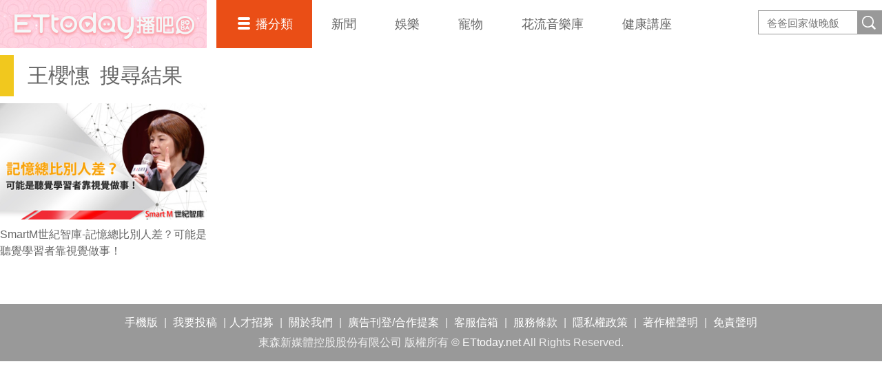

--- FILE ---
content_type: text/html; charset=UTF-8
request_url: https://t.ssp.hinet.net/
body_size: 62
content:
f7ff660e-3531-42e4-8622-78b4540ea51c!

--- FILE ---
content_type: application/javascript; charset=utf-8
request_url: https://fundingchoicesmessages.google.com/f/AGSKWxUMZ4-E8o4lqBP59szHuKxMOeY0MDBfOk7ya7wPzITa_tiAfRYkKaYcKJLDeWGdA8FuF5zh2rww6l4Ak5INyajrEbVTmvlF0h8LqL7E6Ad4B9THZfvV4-Pi3sOYpW0E0xeyqNAuSQ7xcIZwQZzHbzwg2hnzzABYiwWHWAOR465ezjksKrQKkggsZ0Wz/_/adv_vertical.?framId=ad_/ad_footer_/opxads./randomad2.
body_size: -1288
content:
window['121c6a6b-8bdf-469a-bff0-e4714d074f5f'] = true;

--- FILE ---
content_type: application/javascript;charset=UTF-8
request_url: https://tw.popin.cc/popin_discovery/recommend?mode=new&url=https%3A%2F%2Fboba.ettoday.net%2Fvideo_tag%2F%25E7%258E%258B%25E6%25AB%25BB%25E6%2586%2593&&device=pc&media=boba.ettoday.net&extra=mac&agency=adgeek&topn=50&ad=10&r_category=all&country=tw&redirect=false&uid=8cc648f0d63809bc9301768476168550&info=eyJ1c2VyX3RkX29zIjoiTWFjIiwidXNlcl90ZF9vc192ZXJzaW9uIjoiMTAuMTUuNyIsInVzZXJfdGRfYnJvd3NlciI6IkNocm9tZSIsInVzZXJfdGRfYnJvd3Nlcl92ZXJzaW9uIjoiMTMxLjAuMCIsInVzZXJfdGRfc2NyZWVuIjoiMTI4MHg3MjAiLCJ1c2VyX3RkX3ZpZXdwb3J0IjoiMTI4MHg3MjAiLCJ1c2VyX3RkX3VzZXJfYWdlbnQiOiJNb3ppbGxhLzUuMCAoTWFjaW50b3NoOyBJbnRlbCBNYWMgT1MgWCAxMF8xNV83KSBBcHBsZVdlYktpdC81MzcuMzYgKEtIVE1MLCBsaWtlIEdlY2tvKSBDaHJvbWUvMTMxLjAuMC4wIFNhZmFyaS81MzcuMzY7IENsYXVkZUJvdC8xLjA7ICtjbGF1ZGVib3RAYW50aHJvcGljLmNvbSkiLCJ1c2VyX3RkX3JlZmVycmVyIjoiIiwidXNlcl90ZF9wYXRoIjoiL3ZpZGVvX3RhZy8lRTclOEUlOEIlRTYlQUIlQkIlRTYlODYlOTMiLCJ1c2VyX3RkX2NoYXJzZXQiOiJ1dGYtOCIsInVzZXJfdGRfbGFuZ3VhZ2UiOiJlbi11c0Bwb3NpeCIsInVzZXJfdGRfY29sb3IiOiIyNC1iaXQiLCJ1c2VyX3RkX3RpdGxlIjoiJUU3JThFJThCJUU2JUFCJUJCJUU2JTg2JTkzLSVFNyVBQyVBQzElRTklQTAlODElMjAlN0MlMjAlRTYlOTIlQUQlRTUlOTAlQTdCT0JBJTIwJTdDJTIwRVR0b2RheSVFNiU5NiVCMCVFOCU4MSU5RSVFOSU5QiVCMiIsInVzZXJfdGRfdXJsIjoiaHR0cHM6Ly9ib2JhLmV0dG9kYXkubmV0L3ZpZGVvX3RhZy8lRTclOEUlOEIlRTYlQUIlQkIlRTYlODYlOTMiLCJ1c2VyX3RkX3BsYXRmb3JtIjoiTGludXggeDg2XzY0IiwidXNlcl90ZF9ob3N0IjoiYm9iYS5ldHRvZGF5Lm5ldCIsInVzZXJfZGV2aWNlIjoicGMiLCJ1c2VyX3RpbWUiOjE3Njg0NzYxNjg1NTEsImZydWl0X2JveF9wb3NpdGlvbiI6IiIsImZydWl0X3N0eWxlIjoiIn0=&alg=ltr&uis=%7B%22ss_fl_pp%22%3Anull%2C%22ss_yh_tag%22%3Anull%2C%22ss_pub_pp%22%3Anull%2C%22ss_im_pp%22%3Anull%2C%22ss_im_id%22%3Anull%2C%22ss_gn_pp%22%3Anull%7D&callback=_p6_a0d78b61d3ed
body_size: 25887
content:
_p6_a0d78b61d3ed({"author_name":null,"image":"0010d8dd4ca624a5e29617fac5e8b86b.jpg","common_category":["lifestyle","gourmet"],"image_url":"https://cdn2.ettoday.net/style/boba2016/images/push.jpg","title":"王櫻憓-第1頁 | 播吧BOBA | ETtoday新聞雲","category":"article","keyword":[],"url":"https://boba.ettoday.net/video_tag/%E7%8E%8B%E6%AB%BB%E6%86%93","pubdate":"000000000000000000","related":[],"hot":[{"url":"https://boba.ettoday.net/videonews/489444","title":"阿本交往炎亞綸「藏得超辛苦」　嗆他：當年你也說喜歡我！","image":"a0e80e85650613ff008b215fe53ae559.jpg","pubdate":"202601100000000000","category":"article","safe_text":false,"common_category":["lifestyle","entertainment"],"image_url":"https://cdn2.ettoday.net/film/images/489/e489444.jpg","task":"ettoday_boba_https_task","score":146},{"url":"https://boba.ettoday.net/videonews/489786","title":"大白熊犬剪指甲超乖不反抗　淡定交出手手：這有什麼難的","image":"b99f3621051116e07e8b1543a4e32e59.jpg","pubdate":"202601140000000000","category":"article","safe_text":false,"common_category":["lifestyle","social"],"image_url":"https://cdn2.ettoday.net/film/images/489/e489786.jpg","task":"ettoday_boba_https_task","score":116},{"url":"https://boba.ettoday.net/videonews/489382","title":"Julia閃嫁陳晨威宣布懷孕！　「公開寶寶性別」全場嗨翻","image":"f20589720978418fc8999054ab188cee.jpg","pubdate":"202601090000000000","category":"article","safe_text":false,"common_category":["lifestyle","entertainment"],"image_url":"https://cdn2.ettoday.net/film/images/489/e489382.jpg","task":"ettoday_boba_https_task","score":84},{"url":"https://boba.ettoday.net/videonews/489443","title":"張棟樑拒絕「飯局社交」很浪費生命　消失三年認「不快樂」：再工作就沒了","image":"97b3047d549f32c08121340739ee0404.jpg","pubdate":"202601100000000000","category":"article","safe_text":false,"common_category":["lifestyle","entertainment"],"image_url":"https://cdn2.ettoday.net/film/images/489/e489443.jpg","task":"ettoday_boba_https_task","score":79},{"url":"https://boba.ettoday.net/videonews/489349","title":"蕭煌奇老婆正面曝光 陪看五月天..貼心幫扶麥","image":"6ae6b5727c9ed28b8fbdb8ecc33fcb2d.jpg","pubdate":"202601090000000000","category":"article","safe_text":false,"common_category":["lifestyle","entertainment"],"image_url":"https://cdn2.ettoday.net/film/images/489/e489349.jpg","task":"ettoday_boba_https_task","score":77},{"url":"https://boba.ettoday.net/videonews/489337","title":"【檢方今偵結】直播談「斬首賴清德」慘了！　「館長」陳之漢遭起訴","image":"25c08a9d21f5d734b79a6c73bc380c65.jpg","pubdate":"202601090000000000","category":"article","safe_text":false,"common_category":["lifestyle","social"],"image_url":"https://cdn2.ettoday.net/film/images/489/e489337.jpg","task":"ettoday_boba_https_task","score":74},{"url":"https://boba.ettoday.net/videonews/489259","title":"北市某貴族中學男學生墜樓！命危搶救中　貨車司機目擊嚇傻","image":"3ed30a5fd8d4e02b69ec04fb001a855f.jpg","pubdate":"202601080000000000","category":"article","safe_text":true,"common_category":["lifestyle","business"],"image_url":"https://cdn2.ettoday.net/film/images/489/e489259.jpg","task":"ettoday_boba_https_task","score":73},{"url":"https://boba.ettoday.net/videonews/489398","title":"宣萱認識古天樂30年　他認「我們不只是朋友」","image":"6e691c170655124c11c179a727f5ee6b.jpg","pubdate":"202601090000000000","category":"article","safe_text":false,"common_category":["lifestyle","entertainment"],"image_url":"https://cdn2.ettoday.net/film/images/489/e489398.jpg","task":"ettoday_boba_https_task","score":57},{"url":"https://boba.ettoday.net/videonews/488073","title":"【北捷驚魂】捷運北門站驚傳大奔逃　男子敲傘大叫「全車嚇跑」釀1傷","image":"64caf2db903d46f15d72c2034db0ac25.jpg","pubdate":"202512250000000000","category":"article","safe_text":false,"common_category":["lifestyle","trip"],"image_url":"https://cdn2.ettoday.net/film/images/488/e488073.jpg","task":"ettoday_boba_https_task","score":51},{"url":"https://boba.ettoday.net/videonews/489614","title":"【報應來得快狠準】少年用抽屜砸公園旋轉椅　一個完美擊飛打中他","image":"906ec7c197fa32352df12003ea343f4a.jpg","pubdate":"202601130000000000","category":"article","safe_text":false,"common_category":["lifestyle","entertainment"],"image_url":"https://cdn2.ettoday.net/film/images/489/e489614.jpg","task":"ettoday_boba_https_task","score":47},{"url":"https://boba.ettoday.net/videonews/489258","title":"胡瓜修杰楷送別林光寧　王偉忠追憶：一路好走","image":"cdb398067db7f3bf09107645a9686d24.jpg","pubdate":"202601080000000000","category":"article","safe_text":true,"common_category":["entertainment","lifestyle"],"image_url":"https://cdn2.ettoday.net/film/images/489/e489258.jpg","task":"ettoday_boba_https_task","score":42},{"url":"https://boba.ettoday.net/videonews/489442","title":"前車停下禮讓BMW重機照衝　先碰騎士再撞救護車...超慘畫面曝","image":"852009226ea90e3539e3f96c4a39c7d6.jpg","pubdate":"202601100000000000","category":"article","safe_text":false,"common_category":["social","lifestyle"],"image_url":"https://cdn2.ettoday.net/film/images/489/e489442.jpg","task":"ettoday_boba_https_task","score":40},{"url":"https://boba.ettoday.net/videonews/489360","title":"49歲地獄哏王蕭煌奇結婚了　網友秒破案太座身分！　五月天演唱會正妹女伴「正臉曝光」","image":"02140e50e6ed31b45afcd4f28456ea15.jpg","pubdate":"202601090000000000","category":"article","safe_text":false,"common_category":["entertainment","lifestyle"],"image_url":"https://cdn2.ettoday.net/film/images/489/e489360.jpg","task":"ettoday_boba_https_task","score":38},{"url":"https://boba.ettoday.net/videonews/488852","title":"曹西平暗戀陳亞蘭30年　妳害羞「早知道的話會考慮」","image":"d08eca840b2e86c143ba7fd49f070a3c.jpg","pubdate":"202601030000000000","category":"article","safe_text":false,"common_category":["lifestyle","entertainment"],"image_url":"https://cdn2.ettoday.net/film/images/488/e488852.jpg","task":"ettoday_boba_https_task","score":35},{"url":"https://boba.ettoday.net/videonews/488705","title":"3人重摔畫面曝！　三重女子違規穿馬路遭撞送醫不治","image":"474584499f4b314f9c666442be2acbba.jpg","pubdate":"202601010000000000","category":"article","safe_text":false,"common_category":["lifestyle","social"],"image_url":"https://cdn2.ettoday.net/film/images/488/e488705.jpg","task":"ettoday_boba_https_task","score":35},{"url":"https://boba.ettoday.net/videonews/488697","title":"珉娥輕生未遂 連發長文吐露一生創傷","image":"c4d38a4fa3f9196f63987bc999febe4f.jpg","pubdate":"202601010000000000","category":"article","safe_text":false,"common_category":["entertainment","lifestyle"],"image_url":"https://cdn2.ettoday.net/film/images/488/e488697.jpg","task":"ettoday_boba_https_task","score":33},{"url":"https://boba.ettoday.net/videonews/488797","title":"新埔捷運站驚見裸女衝下車！　警火速到場","image":"1e366a288ae4aa80b175228bf0d23ed1.jpg","pubdate":"202601020000000000","category":"article","safe_text":true,"common_category":["lifestyle","entertainment"],"image_url":"https://cdn2.ettoday.net/film/images/488/e488797.jpg","task":"ettoday_boba_https_task","score":30},{"url":"https://boba.ettoday.net/videonews/489790","title":"林威助談林岱安3大魅力　直言是悍將補強首選","image":"b05221d532338d430afe284e32ff3111.jpg","pubdate":"202601140000000000","category":"article","safe_text":false,"common_category":["lifestyle","entertainment"],"image_url":"https://cdn2.ettoday.net/film/images/489/e489790.jpg","task":"ettoday_boba_https_task","score":29},{"url":"https://boba.ettoday.net/videonews/489001","title":"抖音正妹巨變恍惚怪咖　浙江工作為何遭丟包柬埔寨街頭　真相讓父母崩潰","image":"29476d56fd19b8946f1ef526e981c1dc.jpg","pubdate":"202601050000000000","category":"article","safe_text":true,"common_category":["lifestyle","business"],"image_url":"https://cdn2.ettoday.net/film/images/489/e489001.jpg","task":"ettoday_boba_https_task","score":29},{"url":"https://boba.ettoday.net/videonews/488855","title":"【余家昶告別式】女兒哽咽「希望你不是英雄」　國旗、北市旗蓋棺","image":"f1e71628dcf64064c87e8601420fab40.jpg","pubdate":"202601030000000000","category":"article","safe_text":false,"common_category":["lifestyle","entertainment"],"image_url":"https://cdn2.ettoday.net/film/images/488/e488855.jpg","task":"ettoday_boba_https_task","score":28},{"url":"https://boba.ettoday.net/videonews/489387","title":"吳速玲離婚曹格4年「找對象弟弟也OK」　吐槽兒子戀愛腦「幸好女兒在身邊」","image":"822804c477701a5c952882eaada0af85.jpg","pubdate":"202601090000000000","category":"article","safe_text":false,"common_category":["lifestyle","entertainment"],"image_url":"https://cdn2.ettoday.net/film/images/489/e489387.jpg","task":"ettoday_boba_https_task","score":28},{"url":"https://boba.ettoday.net/videonews/489164","title":"馮提莫直播掀衣曬鬆垮肚皮　曝瘦了25公斤：全是皺褶","image":"50783ab0fd7d424d033fe48fac49a02a.jpg","pubdate":"202601070000000000","category":"article","safe_text":true,"common_category":["lifestyle","trip"],"image_url":"https://cdn2.ettoday.net/film/images/489/e489164.jpg","task":"ettoday_boba_https_task","score":25},{"url":"https://boba.ettoday.net/videonews/489169","title":"跪到膝蓋瘀青！台灣正妹直播主跨海拜財虎將軍　中千萬嗨翻","image":"71a35b9c56de921db3fa542251f37559.jpg","pubdate":"202601070000000000","category":"article","safe_text":true,"common_category":["lifestyle","entertainment"],"image_url":"https://cdn2.ettoday.net/film/images/489/e489169.jpg","task":"ettoday_boba_https_task","score":24},{"url":"https://boba.ettoday.net/videonews/489416","title":"這裡求婚阿捏甘丟？　情侶走高空吊橋他下跪求婚她傻眼","image":"cdd063e6fb459d362b13ede017a1182e.jpg","pubdate":"202601100000000000","category":"article","safe_text":false,"common_category":["lifestyle","entertainment"],"image_url":"https://cdn2.ettoday.net/film/images/489/e489416.jpg","task":"ettoday_boba_https_task","score":21},{"url":"https://boba.ettoday.net/videonews/489394","title":"宣萱認識古天樂30年：他很有趣的　一起長大！他認「我們不只是朋友」","image":"06b5712526ccd70990b03b41dab4a20a.jpg","pubdate":"202601090000000000","category":"article","safe_text":false,"common_category":["lifestyle","entertainment"],"image_url":"https://cdn2.ettoday.net/film/images/489/e489394.jpg","task":"ettoday_boba_https_task","score":20},{"url":"https://boba.ettoday.net/videonews/489002","title":"大選贏馬杜洛3百萬票！　委國流亡領袖宣布「我才是總統」","image":"140d14faff0dade1544d53697e451d70.jpg","pubdate":"202601050000000000","category":"article","safe_text":true,"common_category":["lifestyle","business"],"image_url":"https://cdn2.ettoday.net/film/images/489/e489002.jpg","task":"ettoday_boba_https_task","score":18},{"url":"https://boba.ettoday.net/videonews/488862","title":"郭書瑤親揭與春風「緋聞真相」　直接出賣：他喜歡我好姐妹！","image":"0a0c6bb290dbd20870dd1c69b5559897.jpg","pubdate":"202601030000000000","category":"article","safe_text":false,"common_category":["business","lifestyle"],"image_url":"https://cdn2.ettoday.net/film/images/488/e488862.jpg","task":"ettoday_boba_https_task","score":18},{"url":"https://boba.ettoday.net/videonews/489414","title":"王力宏演唱會趴地起不來！ 「項鍊卡舞台縫」急拯救","image":"c78e720ca15d463a74c3e006f4963ee7.jpg","pubdate":"202601100000000000","category":"article","safe_text":false,"common_category":["entertainment","lifestyle"],"image_url":"https://cdn2.ettoday.net/film/images/489/e489414.jpg","task":"ettoday_boba_https_task","score":17},{"url":"https://boba.ettoday.net/videonews/489284","title":"詐騙大魔王陳志 最新「送中」慘樣曝光！　頭套「黑布袋」被公安押回中國　爆乳女特助二度被傳喚哭了","image":"03504314662e844cd44370bcf42bb625.jpg","pubdate":"202601080000000000","category":"article","safe_text":false,"common_category":["entertainment","lifestyle"],"image_url":"https://cdn2.ettoday.net/film/images/489/e489284.jpg","task":"ettoday_boba_https_task","score":17},{"url":"https://boba.ettoday.net/videonews/489084","title":"77歲葉啟田被傳失智澄清　記者提問突然當機（？","image":"7fdbcd304b4116e3598c33b3e5d81564.jpg","pubdate":"202601060000000000","category":"article","safe_text":true,"common_category":["lifestyle","entertainment"],"image_url":"https://cdn2.ettoday.net/film/images/489/e489084.jpg","task":"ettoday_boba_https_task","score":17},{"url":"https://boba.ettoday.net/videonews/489683","title":"張棟樑高雄獻唱〈落雨聲〉淚崩　全場合唱〈當你孤單你會想起誰〉","image":"1790a2d820dc92f12e3447f4b5688b3b.jpg","pubdate":"202601130000000000","category":"article","safe_text":false,"common_category":["lifestyle","entertainment"],"image_url":"https://cdn2.ettoday.net/film/images/489/e489683.jpg","task":"ettoday_boba_https_task","score":11},{"url":"https://boba.ettoday.net/videonews/489385","title":"【並非戰機】澎湖小門嶼沙灘驚見飛機碎片　初步研判非失事F-16戰機殘骸","image":"5707bb548f1dd43b9c73f2d4e00237cb.jpg","pubdate":"202601090000000000","category":"article","safe_text":false,"common_category":["lifestyle","entertainment"],"image_url":"https://cdn2.ettoday.net/film/images/489/e489385.jpg","task":"ettoday_boba_https_task","score":10},{"url":"https://boba.ettoday.net/videonews/488783","title":"【三寶硬闖高乘載道】下一秒客運追撞！22名乘客全嚇壞","image":"d2e479d070b4f6a9d613aae3b890ed09.jpg","pubdate":"202601020000000000","category":"article","safe_text":true,"common_category":["lifestyle","trip"],"image_url":"https://cdn2.ettoday.net/film/images/488/e488783.jpg","task":"ettoday_boba_https_task","score":10},{"url":"https://boba.ettoday.net/videonews/489228","title":"辛柏毅失聯第3天！家屬求助「朱府千歲」　小姨子崩潰蹲地痛哭","image":"64915e8a1496fd6aa111a5b3c471abcb.jpg","pubdate":"202601080000000000","category":"article","safe_text":true,"common_category":["lifestyle","entertainment"],"image_url":"https://cdn2.ettoday.net/film/images/489/e489228.jpg","task":"ettoday_boba_https_task","score":9},{"url":"https://boba.ettoday.net/videonews/489108","title":"F-16戰機失事「海面閃現火光」！　飛官辛柏毅疑跳傘逃生下落不明","image":"170d7d96750219d96409c14a24fd992b.jpg","pubdate":"202601060000000000","category":"article","safe_text":true,"common_category":["lifestyle","entertainment"],"image_url":"https://cdn2.ettoday.net/film/images/489/e489108.jpg","task":"ettoday_boba_https_task","score":8},{"url":"https://boba.ettoday.net/videonews/489344","title":"【喉嚨借過】店員自稱喝酒沒輸過　不用5秒喝完一杯嚇傻客人","image":"156126393efc255b54a5a840daa51d6a.jpg","pubdate":"202601090000000000","category":"article","safe_text":true,"common_category":["lifestyle","gourmet"],"image_url":"https://cdn2.ettoday.net/film/images/489/e489344.jpg","task":"ettoday_boba_https_task","score":7},{"url":"https://boba.ettoday.net/videonews/489510","title":"「一定要去！」黃國昌團待華府時間不到1天　錢都由民眾黨負擔","image":"49469160242e5fa8d13652748bd00af7.jpg","pubdate":"202601110000000000","category":"article","safe_text":false,"common_category":["lifestyle","entertainment"],"image_url":"https://cdn2.ettoday.net/film/images/489/e489510.jpg","task":"ettoday_boba_https_task","score":7},{"url":"https://boba.ettoday.net/videonews/489231","title":"蕭敬騰淚別岳父：對我只有更好 　曾被林光寧撂重話「終於完整了」","image":"55a83277ed375cddb18fb444941c8730.jpg","pubdate":"202601080000000000","category":"article","safe_text":true,"common_category":["entertainment","lifestyle"],"image_url":"https://cdn2.ettoday.net/film/images/489/e489231.jpg","task":"ettoday_boba_https_task","score":6},{"url":"https://boba.ettoday.net/videonews/489250","title":"【辛柏毅失聯第3天！】家屬求助「朱府千歲」 小姨子崩潰蹲地痛哭","image":"b2329b61cd83c50446be5a5985f3a872.jpg","pubdate":"202601080000000000","category":"article","safe_text":true,"common_category":["lifestyle","entertainment"],"image_url":"https://cdn2.ettoday.net/film/images/489/e489250.jpg","task":"ettoday_boba_https_task","score":6},{"url":"https://boba.ettoday.net/videonews/489429","title":"【差點轉生到異世界】男友趴後車廂指揮女友倒車　最後一下全網爆笑","image":"4ac3f61e870e4caa7f096fa858be643f.jpg","pubdate":"202601100000000000","category":"article","safe_text":false,"common_category":["lifestyle","entertainment"],"image_url":"https://cdn2.ettoday.net/film/images/489/e489429.jpg","task":"ettoday_boba_https_task","score":4},{"url":"https://boba.ettoday.net/videonews/488844","title":"余家昶今告別式！女兒哽咽「希望你不是英雄」　國旗、北市旗蓋棺","image":"f2fdebe631c63e5d2e7db9af11b64fbd.jpg","pubdate":"202601030000000000","category":"article","safe_text":false,"common_category":["lifestyle","entertainment"],"image_url":"https://cdn2.ettoday.net/film/images/488/e488844.jpg","task":"ettoday_boba_https_task","score":4},{"url":"https://boba.ettoday.net/videonews/488601","title":"美軍機無線電突「學貓叫」XD　中共軍艦遭我軍鎖定怒：後果自負","image":"e73209e2f9bcdca7d62cf60748d05c7c.jpg","pubdate":"202512310000000000","category":"article","safe_text":true,"common_category":["lifestyle","politics"],"image_url":"https://cdn2.ettoday.net/film/images/488/e488601.jpg","task":"ettoday_boba_https_task","score":4},{"url":"https://boba.ettoday.net/videonews/489267","title":"陳志上銬慘狀曝光！頭套「黑布袋」被公安押解回中國","image":"c273d04c054ba34ad3b14d37319ded92.jpg","pubdate":"202601080000000000","category":"article","safe_text":true,"common_category":["lifestyle","entertainment"],"image_url":"https://cdn2.ettoday.net/film/images/489/e489267.jpg","task":"ettoday_boba_https_task","score":3},{"url":"https://boba.ettoday.net/videonews/489109","title":"川普：必須贏下期中選舉　不然我會被彈劾","image":"71fefd35da478a3e7c3f7c40bb1972f9.jpg","pubdate":"202601070000000000","category":"article","safe_text":true,"common_category":["lifestyle","trip"],"image_url":"https://cdn2.ettoday.net/film/images/489/e489109.jpg","task":"ettoday_boba_https_task","score":3},{"url":"https://boba.ettoday.net/videonews/489101","title":"55歲陳孝萱認了已恢單　「可以把自己過得很好」","image":"aa45a5f74b4171a9fbc094aa8b9133d9.jpg","pubdate":"202601060000000000","category":"article","safe_text":true,"common_category":["lifestyle","business"],"image_url":"https://cdn2.ettoday.net/film/images/489/e489101.jpg","task":"ettoday_boba_https_task","score":3},{"url":"https://boba.ettoday.net/videonews/489413","title":"【這裡求婚阿捏甘丟？】她只想快點走完高空吊橋　沒想到男友在後面下跪了","image":"098a1feeb1e96f24fdd0c6744df30820.jpg","pubdate":"202601100000000000","category":"article","safe_text":false,"common_category":["entertainment","lifestyle"],"image_url":"https://cdn2.ettoday.net/film/images/489/e489413.jpg","task":"ettoday_boba_https_task","score":3},{"url":"https://boba.ettoday.net/videonews/488528","title":"草莓季來襲!!南霸天麻辣火鍋吃到飽｜文里補習班","image":"6c1d9fe443d69c9a3ca904be35050783.jpg","pubdate":"202512310000000000","category":"article","safe_text":true,"common_category":["lifestyle","trip"],"image_url":"https://cdn2.ettoday.net/film/images/488/e488528.jpg","task":"ettoday_boba_https_task","score":3},{"url":"https://boba.ettoday.net/videonews/489298","title":"王彩樺看到鬼叫聲　叫到歪樓「變色鬼」","image":"06b57630184d20c8209fd2e99eae1182.jpg","pubdate":"202601080000000000","category":"article","safe_text":true,"common_category":["lifestyle","entertainment"],"image_url":"https://cdn2.ettoday.net/film/images/489/e489298.jpg","task":"ettoday_boba_https_task","score":3},{"url":"https://boba.ettoday.net/videonews/489240","title":"蕭敬騰淚別岳父林光寧　曾被撂重話「終於完整了」","image":"ee15010550bc8b9eefcdc4e78f7de761.jpg","pubdate":"202601080000000000","category":"article","safe_text":true,"common_category":["entertainment","lifestyle"],"image_url":"https://cdn2.ettoday.net/film/images/489/e489240.jpg","task":"ettoday_boba_https_task","score":3},{"url":"https://boba.ettoday.net/videonews/489283","title":"陳志上銬慘狀曝光！頭套「黑布袋」被公安押解回大陸","image":"5713d4aef57b60608afec660c6fd999d.jpg","pubdate":"202601080000000000","category":"article","safe_text":true,"common_category":["entertainment","lifestyle"],"image_url":"https://cdn2.ettoday.net/film/images/489/e489283.jpg","task":"ettoday_boba_https_task","score":3}],"share":0,"pop":[],"ad":[{"_id":"530207315","title":"【御瑪卡】我們不敢說自己多強 但起碼能滿足你的需求","image":"https://imageaws.popin.cc/ML/abb9d8b951ad049c07f5553f3d205ad4.png","origin_url":"","url":"https://trace.popin.cc/ju/ic?tn=6e22bb022cd37340eb88f5c2f2512e40&trackingid=72bbfa4f1b5c0a20bb634893387dd198&acid=33395&data=[base64]&uid=8cc648f0d63809bc9301768476168550&mguid=&gprice=ySq85FhFNqwaGtcjrpk5ijMFrMBNTt_LRXQdpIY89VY&pb=d","imp":"","media":"三得利健康網路商店","campaign":"4214527","nid":"530207315","imptrackers":["https://trace.popin.cc/ju/ic?tn=6e22bb022cd37340eb88f5c2f2512e40&trackingid=72bbfa4f1b5c0a20bb634893387dd198&acid=33395&data=[base64]&uid=8cc648f0d63809bc9301768476168550&mguid="],"clicktrackers":["https://a.popin.cc/popin_redirect/redirect?lp=&data=[base64]&token=72bbfa4f1b5c0a20bb634893387dd198&t=1768476170007&uid=8cc648f0d63809bc9301768476168550&nc=1&crypto=54_3FpAlhrU9_81i_QN2BvxpZJcyTwHyDfD0Wd6IE3U="],"score":2.4676781556858164E-4,"score2":2.54336E-4,"privacy":"","trackingid":"72bbfa4f1b5c0a20bb634893387dd198","c2":7.026981620583683E-5,"c3":0.015094680711627007,"image_fit":true,"image_background":0,"c":6.032167,"userid":"4A_迪艾思_三得利_御瑪卡"},{"_id":"528927808","title":"[御瑪卡]強勢登台，顧好晚上的體力，工作x家庭兼顧","image":"https://imageaws.popin.cc/ML/a20a9e6e0559374852438766b5056465.png","origin_url":"","url":"https://trace.popin.cc/ju/ic?tn=6e22bb022cd37340eb88f5c2f2512e40&trackingid=56dc5b71830f5a87d3002dae48ad2425&acid=33395&data=[base64]&uid=8cc648f0d63809bc9301768476168550&mguid=&gprice=a3GE4j0_e8Nv7RHNBgvvOr6pEmuNiAgeGjXpPYzI4FY&pb=d","imp":"","media":"三得利健康網路商店","campaign":"4214527","nid":"528927808","imptrackers":["https://trace.popin.cc/ju/ic?tn=6e22bb022cd37340eb88f5c2f2512e40&trackingid=56dc5b71830f5a87d3002dae48ad2425&acid=33395&data=[base64]&uid=8cc648f0d63809bc9301768476168550&mguid="],"clicktrackers":["https://a.popin.cc/popin_redirect/redirect?lp=&data=[base64]&token=56dc5b71830f5a87d3002dae48ad2425&t=1768476170007&uid=8cc648f0d63809bc9301768476168550&nc=1&crypto=54_3FpAlhrU9_81i_QN2BvxpZJcyTwHyDfD0Wd6IE3U="],"score":2.4043415929794355E-4,"score2":2.47808E-4,"privacy":"","trackingid":"56dc5b71830f5a87d3002dae48ad2425","c2":6.846784526715055E-5,"c3":0.015094680711627007,"image_fit":true,"image_background":0,"c":6.032167,"userid":"4A_迪艾思_三得利_御瑪卡"},{"_id":"530206431","title":"75%男2週口碑有感！表現自己的時候 別忘記帶御瑪卡","image":"https://imageaws.popin.cc/ML/73f9e00e2afa4569a2ae7ba4c4b6a24b.png","origin_url":"","url":"https://trace.popin.cc/ju/ic?tn=6e22bb022cd37340eb88f5c2f2512e40&trackingid=bc9a5e45207168a9d879b4fe18d6bfc8&acid=33395&data=[base64]&uid=8cc648f0d63809bc9301768476168550&mguid=&gprice=5N-YSIh2zNnr3OW1vhUB1WNiGZW2_Cl5aDtNyyWkT-8&pb=d","imp":"","media":"三得利健康網路商店","campaign":"4277257","nid":"530206431","imptrackers":["https://trace.popin.cc/ju/ic?tn=6e22bb022cd37340eb88f5c2f2512e40&trackingid=bc9a5e45207168a9d879b4fe18d6bfc8&acid=33395&data=[base64]&uid=8cc648f0d63809bc9301768476168550&mguid="],"clicktrackers":["https://a.popin.cc/popin_redirect/redirect?lp=&data=[base64]&token=bc9a5e45207168a9d879b4fe18d6bfc8&t=1768476170008&uid=8cc648f0d63809bc9301768476168550&nc=1&crypto=54_3FpAlhrU9_81i_QN2BvxpZJcyTwHyDfD0Wd6IE3U="],"score":2.0998977287627724E-4,"score2":2.1643E-4,"privacy":"","trackingid":"bc9a5e45207168a9d879b4fe18d6bfc8","c2":5.980312198516913E-5,"c3":0.015094680711627007,"image_fit":true,"image_background":0,"c":6.032167,"userid":"4A_迪艾思_三得利_御瑪卡"},{"_id":"530638642","title":"三得利御瑪卡6大優勢20倍濃縮瑪卡+鋅讓你無往不利","image":"https://imageaws.popin.cc/ML/ee383a8cbfa14901a725f6c2c42134eb.png","origin_url":"","url":"https://trace.popin.cc/ju/ic?tn=6e22bb022cd37340eb88f5c2f2512e40&trackingid=1d8ac021cb54e0679468f06b5b64ed04&acid=33395&data=[base64]&uid=8cc648f0d63809bc9301768476168550&mguid=&gprice=o9FPpKNlcWtp7zyAp9CrEIt7YFxXRumgBoPj09z9Y9s&pb=d","imp":"","media":"三得利健康網路商店","campaign":"4277257","nid":"530638642","imptrackers":["https://trace.popin.cc/ju/ic?tn=6e22bb022cd37340eb88f5c2f2512e40&trackingid=1d8ac021cb54e0679468f06b5b64ed04&acid=33395&data=[base64]&uid=8cc648f0d63809bc9301768476168550&mguid="],"clicktrackers":["https://a.popin.cc/popin_redirect/redirect?lp=&data=[base64]&token=1d8ac021cb54e0679468f06b5b64ed04&t=1768476170008&uid=8cc648f0d63809bc9301768476168550&nc=1&crypto=54_3FpAlhrU9_81i_QN2BvxpZJcyTwHyDfD0Wd6IE3U="],"score":2.072666066536357E-4,"score2":2.13623E-4,"privacy":"","trackingid":"1d8ac021cb54e0679468f06b5b64ed04","c2":5.9024991060141474E-5,"c3":0.015094680711627007,"image_fit":true,"image_background":0,"c":6.032167,"userid":"4A_迪艾思_三得利_御瑪卡"},{"_id":"525873389","title":"嗷~嗷~ 當夜幕來臨時我不擔心因為我有三得利御瑪卡","image":"https://imageaws.popin.cc/ML/66a3441eed44b3132d3fe4b36ca3e738.png","origin_url":"","url":"https://trace.popin.cc/ju/ic?tn=6e22bb022cd37340eb88f5c2f2512e40&trackingid=789fb3e89a51ef7a2ab9b84f199426c3&acid=33395&data=[base64]&uid=8cc648f0d63809bc9301768476168550&mguid=&gprice=QbY78s-uWPYvePYurbScN1QaMRu-4JQevZTxqAofoT4&pb=d","imp":"","media":"三得利健康網路商店","campaign":"4214527","nid":"525873389","imptrackers":["https://trace.popin.cc/ju/ic?tn=6e22bb022cd37340eb88f5c2f2512e40&trackingid=789fb3e89a51ef7a2ab9b84f199426c3&acid=33395&data=[base64]&uid=8cc648f0d63809bc9301768476168550&mguid="],"clicktrackers":["https://a.popin.cc/popin_redirect/redirect?lp=&data=[base64]&token=789fb3e89a51ef7a2ab9b84f199426c3&t=1768476170009&uid=8cc648f0d63809bc9301768476168550&nc=1&crypto=54_3FpAlhrU9_81i_QN2BvxpZJcyTwHyDfD0Wd6IE3U="],"score":1.9563960480415514E-4,"score2":2.0164E-4,"privacy":"","trackingid":"789fb3e89a51ef7a2ab9b84f199426c3","c2":5.571246947511099E-5,"c3":0.015094680711627007,"image_fit":true,"image_background":0,"c":6.032167,"userid":"4A_迪艾思_三得利_御瑪卡"},{"_id":"504135195","title":"想告別臉上肝斑？年底前聚會靠矽谷電波X養出好膚質，溫和除斑不怕復發","image":"https://imageaws.popin.cc/ML/3fb83d42f6f4bba2a8e4f13d924c7172.png","origin_url":"","url":"https://trace.popin.cc/ju/ic?tn=6e22bb022cd37340eb88f5c2f2512e40&trackingid=25a193b1611d31bb35dd4a73d02c546e&acid=24961&data=[base64]&uid=8cc648f0d63809bc9301768476168550&mguid=&gprice=SAHOJNSYlHqXfBswC356MZ6dF9aCMR7BXHCxAuXpejc&pb=d","imp":"","media":"矽谷電波X","campaign":"4352427","nid":"504135195","imptrackers":["https://trace.popin.cc/ju/ic?tn=6e22bb022cd37340eb88f5c2f2512e40&trackingid=25a193b1611d31bb35dd4a73d02c546e&acid=24961&data=[base64]&uid=8cc648f0d63809bc9301768476168550&mguid="],"clicktrackers":["https://a.popin.cc/popin_redirect/redirect?lp=&data=[base64]&token=25a193b1611d31bb35dd4a73d02c546e&t=1768476170009&uid=8cc648f0d63809bc9301768476168550&nc=1&crypto=54_3FpAlhrU9_81i_QN2BvxpZJcyTwHyDfD0Wd6IE3U="],"score":1.9319181494110657E-4,"score2":1.9911699999999998E-4,"privacy":"","trackingid":"25a193b1611d31bb35dd4a73d02c546e","c2":6.913251127116382E-5,"c3":0.0,"image_fit":true,"image_background":0,"c":4.8,"userid":"沃醫學_Sylfirm矽谷電波"},{"_id":"527215861","title":"20倍濃縮瑪卡年末回饋默默準備聖誕節的你千萬別錯過","image":"https://imageaws.popin.cc/ML/63b046f6440ed28857b71f8ead1deace.png","origin_url":"","url":"https://trace.popin.cc/ju/ic?tn=6e22bb022cd37340eb88f5c2f2512e40&trackingid=8fb18b5bd1f523d0496c8d7c1ff76253&acid=33395&data=[base64]&uid=8cc648f0d63809bc9301768476168550&mguid=&gprice=Ls7TmjYzW8Op2ps4m2Rf0wPP4DoasLy1n21QLZNykqk&pb=d","imp":"","media":"三得利健康網路商店","campaign":"4277257","nid":"527215861","imptrackers":["https://trace.popin.cc/ju/ic?tn=6e22bb022cd37340eb88f5c2f2512e40&trackingid=8fb18b5bd1f523d0496c8d7c1ff76253&acid=33395&data=[base64]&uid=8cc648f0d63809bc9301768476168550&mguid="],"clicktrackers":["https://a.popin.cc/popin_redirect/redirect?lp=&data=[base64]&token=8fb18b5bd1f523d0496c8d7c1ff76253&t=1768476170009&uid=8cc648f0d63809bc9301768476168550&nc=1&crypto=54_3FpAlhrU9_81i_QN2BvxpZJcyTwHyDfD0Wd6IE3U="],"score":1.781073099100699E-4,"score2":1.8357E-4,"privacy":"","trackingid":"8fb18b5bd1f523d0496c8d7c1ff76253","c2":5.0724036555038765E-5,"c3":0.015094680711627007,"image_fit":true,"image_background":0,"c":6.032167,"userid":"4A_迪艾思_三得利_御瑪卡"}],"ad_video":[],"ad_image":[],"ad_wave":[],"ad_vast_wave":[],"ad_reserved":[],"ad_reserved_video":[],"ad_reserved_image":[],"ad_reserved_wave":[],"recommend":[{"url":"https://boba.ettoday.net/videonews/489444","title":"阿本交往炎亞綸「藏得超辛苦」　嗆他：當年你也說喜歡我！","image":"a0e80e85650613ff008b215fe53ae559.jpg","pubdate":"202601100000000000","category":"article","safe_text":false,"common_category":["lifestyle","entertainment"],"image_url":"https://cdn2.ettoday.net/film/images/489/e489444.jpg","task":"ettoday_boba_https_task","score":146},{"url":"https://boba.ettoday.net/videonews/489786","title":"大白熊犬剪指甲超乖不反抗　淡定交出手手：這有什麼難的","image":"b99f3621051116e07e8b1543a4e32e59.jpg","pubdate":"202601140000000000","category":"article","safe_text":false,"common_category":["lifestyle","social"],"image_url":"https://cdn2.ettoday.net/film/images/489/e489786.jpg","task":"ettoday_boba_https_task","score":116},{"url":"https://boba.ettoday.net/videonews/489382","title":"Julia閃嫁陳晨威宣布懷孕！　「公開寶寶性別」全場嗨翻","image":"f20589720978418fc8999054ab188cee.jpg","pubdate":"202601090000000000","category":"article","safe_text":false,"common_category":["lifestyle","entertainment"],"image_url":"https://cdn2.ettoday.net/film/images/489/e489382.jpg","task":"ettoday_boba_https_task","score":84},{"url":"https://boba.ettoday.net/videonews/489443","title":"張棟樑拒絕「飯局社交」很浪費生命　消失三年認「不快樂」：再工作就沒了","image":"97b3047d549f32c08121340739ee0404.jpg","pubdate":"202601100000000000","category":"article","safe_text":false,"common_category":["lifestyle","entertainment"],"image_url":"https://cdn2.ettoday.net/film/images/489/e489443.jpg","task":"ettoday_boba_https_task","score":79},{"url":"https://boba.ettoday.net/videonews/489349","title":"蕭煌奇老婆正面曝光 陪看五月天..貼心幫扶麥","image":"6ae6b5727c9ed28b8fbdb8ecc33fcb2d.jpg","pubdate":"202601090000000000","category":"article","safe_text":false,"common_category":["lifestyle","entertainment"],"image_url":"https://cdn2.ettoday.net/film/images/489/e489349.jpg","task":"ettoday_boba_https_task","score":77},{"url":"https://boba.ettoday.net/videonews/489337","title":"【檢方今偵結】直播談「斬首賴清德」慘了！　「館長」陳之漢遭起訴","image":"25c08a9d21f5d734b79a6c73bc380c65.jpg","pubdate":"202601090000000000","category":"article","safe_text":false,"common_category":["lifestyle","social"],"image_url":"https://cdn2.ettoday.net/film/images/489/e489337.jpg","task":"ettoday_boba_https_task","score":73},{"url":"https://boba.ettoday.net/videonews/489259","title":"北市某貴族中學男學生墜樓！命危搶救中　貨車司機目擊嚇傻","image":"3ed30a5fd8d4e02b69ec04fb001a855f.jpg","pubdate":"202601080000000000","category":"article","safe_text":true,"common_category":["lifestyle","business"],"image_url":"https://cdn2.ettoday.net/film/images/489/e489259.jpg","task":"ettoday_boba_https_task","score":73},{"url":"https://boba.ettoday.net/videonews/489398","title":"宣萱認識古天樂30年　他認「我們不只是朋友」","image":"6e691c170655124c11c179a727f5ee6b.jpg","pubdate":"202601090000000000","category":"article","safe_text":false,"common_category":["lifestyle","entertainment"],"image_url":"https://cdn2.ettoday.net/film/images/489/e489398.jpg","task":"ettoday_boba_https_task","score":57},{"url":"https://boba.ettoday.net/videonews/488073","title":"【北捷驚魂】捷運北門站驚傳大奔逃　男子敲傘大叫「全車嚇跑」釀1傷","image":"64caf2db903d46f15d72c2034db0ac25.jpg","pubdate":"202512250000000000","category":"article","safe_text":false,"common_category":["lifestyle","trip"],"image_url":"https://cdn2.ettoday.net/film/images/488/e488073.jpg","task":"ettoday_boba_https_task","score":51},{"url":"https://boba.ettoday.net/videonews/489614","title":"【報應來得快狠準】少年用抽屜砸公園旋轉椅　一個完美擊飛打中他","image":"906ec7c197fa32352df12003ea343f4a.jpg","pubdate":"202601130000000000","category":"article","safe_text":false,"common_category":["lifestyle","entertainment"],"image_url":"https://cdn2.ettoday.net/film/images/489/e489614.jpg","task":"ettoday_boba_https_task","score":47},{"url":"https://boba.ettoday.net/videonews/489258","title":"胡瓜修杰楷送別林光寧　王偉忠追憶：一路好走","image":"cdb398067db7f3bf09107645a9686d24.jpg","pubdate":"202601080000000000","category":"article","safe_text":true,"common_category":["entertainment","lifestyle"],"image_url":"https://cdn2.ettoday.net/film/images/489/e489258.jpg","task":"ettoday_boba_https_task","score":42},{"url":"https://boba.ettoday.net/videonews/489442","title":"前車停下禮讓BMW重機照衝　先碰騎士再撞救護車...超慘畫面曝","image":"852009226ea90e3539e3f96c4a39c7d6.jpg","pubdate":"202601100000000000","category":"article","safe_text":false,"common_category":["social","lifestyle"],"image_url":"https://cdn2.ettoday.net/film/images/489/e489442.jpg","task":"ettoday_boba_https_task","score":40},{"url":"https://boba.ettoday.net/videonews/489360","title":"49歲地獄哏王蕭煌奇結婚了　網友秒破案太座身分！　五月天演唱會正妹女伴「正臉曝光」","image":"02140e50e6ed31b45afcd4f28456ea15.jpg","pubdate":"202601090000000000","category":"article","safe_text":false,"common_category":["entertainment","lifestyle"],"image_url":"https://cdn2.ettoday.net/film/images/489/e489360.jpg","task":"ettoday_boba_https_task","score":37},{"url":"https://boba.ettoday.net/videonews/488852","title":"曹西平暗戀陳亞蘭30年　妳害羞「早知道的話會考慮」","image":"d08eca840b2e86c143ba7fd49f070a3c.jpg","pubdate":"202601030000000000","category":"article","safe_text":false,"common_category":["lifestyle","entertainment"],"image_url":"https://cdn2.ettoday.net/film/images/488/e488852.jpg","task":"ettoday_boba_https_task","score":35},{"url":"https://boba.ettoday.net/videonews/488705","title":"3人重摔畫面曝！　三重女子違規穿馬路遭撞送醫不治","image":"474584499f4b314f9c666442be2acbba.jpg","pubdate":"202601010000000000","category":"article","safe_text":false,"common_category":["lifestyle","social"],"image_url":"https://cdn2.ettoday.net/film/images/488/e488705.jpg","task":"ettoday_boba_https_task","score":35},{"url":"https://boba.ettoday.net/videonews/488697","title":"珉娥輕生未遂 連發長文吐露一生創傷","image":"c4d38a4fa3f9196f63987bc999febe4f.jpg","pubdate":"202601010000000000","category":"article","safe_text":false,"common_category":["entertainment","lifestyle"],"image_url":"https://cdn2.ettoday.net/film/images/488/e488697.jpg","task":"ettoday_boba_https_task","score":33},{"url":"https://boba.ettoday.net/videonews/488797","title":"新埔捷運站驚見裸女衝下車！　警火速到場","image":"1e366a288ae4aa80b175228bf0d23ed1.jpg","pubdate":"202601020000000000","category":"article","safe_text":true,"common_category":["lifestyle","entertainment"],"image_url":"https://cdn2.ettoday.net/film/images/488/e488797.jpg","task":"ettoday_boba_https_task","score":30},{"url":"https://boba.ettoday.net/videonews/489790","title":"林威助談林岱安3大魅力　直言是悍將補強首選","image":"b05221d532338d430afe284e32ff3111.jpg","pubdate":"202601140000000000","category":"article","safe_text":false,"common_category":["lifestyle","entertainment"],"image_url":"https://cdn2.ettoday.net/film/images/489/e489790.jpg","task":"ettoday_boba_https_task","score":29},{"url":"https://boba.ettoday.net/videonews/489001","title":"抖音正妹巨變恍惚怪咖　浙江工作為何遭丟包柬埔寨街頭　真相讓父母崩潰","image":"29476d56fd19b8946f1ef526e981c1dc.jpg","pubdate":"202601050000000000","category":"article","safe_text":true,"common_category":["lifestyle","business"],"image_url":"https://cdn2.ettoday.net/film/images/489/e489001.jpg","task":"ettoday_boba_https_task","score":29},{"url":"https://boba.ettoday.net/videonews/489387","title":"吳速玲離婚曹格4年「找對象弟弟也OK」　吐槽兒子戀愛腦「幸好女兒在身邊」","image":"822804c477701a5c952882eaada0af85.jpg","pubdate":"202601090000000000","category":"article","safe_text":false,"common_category":["lifestyle","entertainment"],"image_url":"https://cdn2.ettoday.net/film/images/489/e489387.jpg","task":"ettoday_boba_https_task","score":28},{"url":"https://boba.ettoday.net/videonews/488855","title":"【余家昶告別式】女兒哽咽「希望你不是英雄」　國旗、北市旗蓋棺","image":"f1e71628dcf64064c87e8601420fab40.jpg","pubdate":"202601030000000000","category":"article","safe_text":false,"common_category":["lifestyle","entertainment"],"image_url":"https://cdn2.ettoday.net/film/images/488/e488855.jpg","task":"ettoday_boba_https_task","score":27},{"url":"https://boba.ettoday.net/videonews/489164","title":"馮提莫直播掀衣曬鬆垮肚皮　曝瘦了25公斤：全是皺褶","image":"50783ab0fd7d424d033fe48fac49a02a.jpg","pubdate":"202601070000000000","category":"article","safe_text":true,"common_category":["lifestyle","trip"],"image_url":"https://cdn2.ettoday.net/film/images/489/e489164.jpg","task":"ettoday_boba_https_task","score":25},{"url":"https://boba.ettoday.net/videonews/489169","title":"跪到膝蓋瘀青！台灣正妹直播主跨海拜財虎將軍　中千萬嗨翻","image":"71a35b9c56de921db3fa542251f37559.jpg","pubdate":"202601070000000000","category":"article","safe_text":true,"common_category":["lifestyle","entertainment"],"image_url":"https://cdn2.ettoday.net/film/images/489/e489169.jpg","task":"ettoday_boba_https_task","score":24},{"url":"https://boba.ettoday.net/videonews/489416","title":"這裡求婚阿捏甘丟？　情侶走高空吊橋他下跪求婚她傻眼","image":"cdd063e6fb459d362b13ede017a1182e.jpg","pubdate":"202601100000000000","category":"article","safe_text":false,"common_category":["lifestyle","entertainment"],"image_url":"https://cdn2.ettoday.net/film/images/489/e489416.jpg","task":"ettoday_boba_https_task","score":21},{"url":"https://boba.ettoday.net/videonews/489394","title":"宣萱認識古天樂30年：他很有趣的　一起長大！他認「我們不只是朋友」","image":"06b5712526ccd70990b03b41dab4a20a.jpg","pubdate":"202601090000000000","category":"article","safe_text":false,"common_category":["lifestyle","entertainment"],"image_url":"https://cdn2.ettoday.net/film/images/489/e489394.jpg","task":"ettoday_boba_https_task","score":20},{"url":"https://boba.ettoday.net/videonews/489002","title":"大選贏馬杜洛3百萬票！　委國流亡領袖宣布「我才是總統」","image":"140d14faff0dade1544d53697e451d70.jpg","pubdate":"202601050000000000","category":"article","safe_text":true,"common_category":["lifestyle","business"],"image_url":"https://cdn2.ettoday.net/film/images/489/e489002.jpg","task":"ettoday_boba_https_task","score":18},{"url":"https://boba.ettoday.net/videonews/488862","title":"郭書瑤親揭與春風「緋聞真相」　直接出賣：他喜歡我好姐妹！","image":"0a0c6bb290dbd20870dd1c69b5559897.jpg","pubdate":"202601030000000000","category":"article","safe_text":false,"common_category":["business","lifestyle"],"image_url":"https://cdn2.ettoday.net/film/images/488/e488862.jpg","task":"ettoday_boba_https_task","score":18},{"url":"https://boba.ettoday.net/videonews/489414","title":"王力宏演唱會趴地起不來！ 「項鍊卡舞台縫」急拯救","image":"c78e720ca15d463a74c3e006f4963ee7.jpg","pubdate":"202601100000000000","category":"article","safe_text":false,"common_category":["entertainment","lifestyle"],"image_url":"https://cdn2.ettoday.net/film/images/489/e489414.jpg","task":"ettoday_boba_https_task","score":17},{"url":"https://boba.ettoday.net/videonews/489284","title":"詐騙大魔王陳志 最新「送中」慘樣曝光！　頭套「黑布袋」被公安押回中國　爆乳女特助二度被傳喚哭了","image":"03504314662e844cd44370bcf42bb625.jpg","pubdate":"202601080000000000","category":"article","safe_text":false,"common_category":["entertainment","lifestyle"],"image_url":"https://cdn2.ettoday.net/film/images/489/e489284.jpg","task":"ettoday_boba_https_task","score":17},{"url":"https://boba.ettoday.net/videonews/489084","title":"77歲葉啟田被傳失智澄清　記者提問突然當機（？","image":"7fdbcd304b4116e3598c33b3e5d81564.jpg","pubdate":"202601060000000000","category":"article","safe_text":true,"common_category":["lifestyle","entertainment"],"image_url":"https://cdn2.ettoday.net/film/images/489/e489084.jpg","task":"ettoday_boba_https_task","score":17},{"url":"https://boba.ettoday.net/videonews/489683","title":"張棟樑高雄獻唱〈落雨聲〉淚崩　全場合唱〈當你孤單你會想起誰〉","image":"1790a2d820dc92f12e3447f4b5688b3b.jpg","pubdate":"202601130000000000","category":"article","safe_text":false,"common_category":["lifestyle","entertainment"],"image_url":"https://cdn2.ettoday.net/film/images/489/e489683.jpg","task":"ettoday_boba_https_task","score":11},{"url":"https://boba.ettoday.net/videonews/489385","title":"【並非戰機】澎湖小門嶼沙灘驚見飛機碎片　初步研判非失事F-16戰機殘骸","image":"5707bb548f1dd43b9c73f2d4e00237cb.jpg","pubdate":"202601090000000000","category":"article","safe_text":false,"common_category":["lifestyle","entertainment"],"image_url":"https://cdn2.ettoday.net/film/images/489/e489385.jpg","task":"ettoday_boba_https_task","score":10},{"url":"https://boba.ettoday.net/videonews/488783","title":"【三寶硬闖高乘載道】下一秒客運追撞！22名乘客全嚇壞","image":"d2e479d070b4f6a9d613aae3b890ed09.jpg","pubdate":"202601020000000000","category":"article","safe_text":true,"common_category":["lifestyle","trip"],"image_url":"https://cdn2.ettoday.net/film/images/488/e488783.jpg","task":"ettoday_boba_https_task","score":10},{"url":"https://boba.ettoday.net/videonews/489228","title":"辛柏毅失聯第3天！家屬求助「朱府千歲」　小姨子崩潰蹲地痛哭","image":"64915e8a1496fd6aa111a5b3c471abcb.jpg","pubdate":"202601080000000000","category":"article","safe_text":true,"common_category":["lifestyle","entertainment"],"image_url":"https://cdn2.ettoday.net/film/images/489/e489228.jpg","task":"ettoday_boba_https_task","score":9},{"url":"https://boba.ettoday.net/videonews/489108","title":"F-16戰機失事「海面閃現火光」！　飛官辛柏毅疑跳傘逃生下落不明","image":"170d7d96750219d96409c14a24fd992b.jpg","pubdate":"202601060000000000","category":"article","safe_text":true,"common_category":["lifestyle","entertainment"],"image_url":"https://cdn2.ettoday.net/film/images/489/e489108.jpg","task":"ettoday_boba_https_task","score":8},{"url":"https://boba.ettoday.net/videonews/489344","title":"【喉嚨借過】店員自稱喝酒沒輸過　不用5秒喝完一杯嚇傻客人","image":"156126393efc255b54a5a840daa51d6a.jpg","pubdate":"202601090000000000","category":"article","safe_text":true,"common_category":["lifestyle","gourmet"],"image_url":"https://cdn2.ettoday.net/film/images/489/e489344.jpg","task":"ettoday_boba_https_task","score":7},{"url":"https://boba.ettoday.net/videonews/489510","title":"「一定要去！」黃國昌團待華府時間不到1天　錢都由民眾黨負擔","image":"49469160242e5fa8d13652748bd00af7.jpg","pubdate":"202601110000000000","category":"article","safe_text":false,"common_category":["lifestyle","entertainment"],"image_url":"https://cdn2.ettoday.net/film/images/489/e489510.jpg","task":"ettoday_boba_https_task","score":7},{"url":"https://boba.ettoday.net/videonews/489231","title":"蕭敬騰淚別岳父：對我只有更好 　曾被林光寧撂重話「終於完整了」","image":"55a83277ed375cddb18fb444941c8730.jpg","pubdate":"202601080000000000","category":"article","safe_text":true,"common_category":["entertainment","lifestyle"],"image_url":"https://cdn2.ettoday.net/film/images/489/e489231.jpg","task":"ettoday_boba_https_task","score":6},{"url":"https://boba.ettoday.net/videonews/489250","title":"【辛柏毅失聯第3天！】家屬求助「朱府千歲」 小姨子崩潰蹲地痛哭","image":"b2329b61cd83c50446be5a5985f3a872.jpg","pubdate":"202601080000000000","category":"article","safe_text":true,"common_category":["lifestyle","entertainment"],"image_url":"https://cdn2.ettoday.net/film/images/489/e489250.jpg","task":"ettoday_boba_https_task","score":6},{"url":"https://boba.ettoday.net/videonews/489429","title":"【差點轉生到異世界】男友趴後車廂指揮女友倒車　最後一下全網爆笑","image":"4ac3f61e870e4caa7f096fa858be643f.jpg","pubdate":"202601100000000000","category":"article","safe_text":false,"common_category":["lifestyle","entertainment"],"image_url":"https://cdn2.ettoday.net/film/images/489/e489429.jpg","task":"ettoday_boba_https_task","score":4},{"url":"https://boba.ettoday.net/videonews/488844","title":"余家昶今告別式！女兒哽咽「希望你不是英雄」　國旗、北市旗蓋棺","image":"f2fdebe631c63e5d2e7db9af11b64fbd.jpg","pubdate":"202601030000000000","category":"article","safe_text":false,"common_category":["lifestyle","entertainment"],"image_url":"https://cdn2.ettoday.net/film/images/488/e488844.jpg","task":"ettoday_boba_https_task","score":4},{"url":"https://boba.ettoday.net/videonews/488601","title":"美軍機無線電突「學貓叫」XD　中共軍艦遭我軍鎖定怒：後果自負","image":"e73209e2f9bcdca7d62cf60748d05c7c.jpg","pubdate":"202512310000000000","category":"article","safe_text":true,"common_category":["lifestyle","politics"],"image_url":"https://cdn2.ettoday.net/film/images/488/e488601.jpg","task":"ettoday_boba_https_task","score":4},{"url":"https://boba.ettoday.net/videonews/489267","title":"陳志上銬慘狀曝光！頭套「黑布袋」被公安押解回中國","image":"c273d04c054ba34ad3b14d37319ded92.jpg","pubdate":"202601080000000000","category":"article","safe_text":true,"common_category":["lifestyle","entertainment"],"image_url":"https://cdn2.ettoday.net/film/images/489/e489267.jpg","task":"ettoday_boba_https_task","score":3},{"url":"https://boba.ettoday.net/videonews/489109","title":"川普：必須贏下期中選舉　不然我會被彈劾","image":"71fefd35da478a3e7c3f7c40bb1972f9.jpg","pubdate":"202601070000000000","category":"article","safe_text":true,"common_category":["lifestyle","trip"],"image_url":"https://cdn2.ettoday.net/film/images/489/e489109.jpg","task":"ettoday_boba_https_task","score":3},{"url":"https://boba.ettoday.net/videonews/489101","title":"55歲陳孝萱認了已恢單　「可以把自己過得很好」","image":"aa45a5f74b4171a9fbc094aa8b9133d9.jpg","pubdate":"202601060000000000","category":"article","safe_text":true,"common_category":["lifestyle","business"],"image_url":"https://cdn2.ettoday.net/film/images/489/e489101.jpg","task":"ettoday_boba_https_task","score":3},{"url":"https://boba.ettoday.net/videonews/489413","title":"【這裡求婚阿捏甘丟？】她只想快點走完高空吊橋　沒想到男友在後面下跪了","image":"098a1feeb1e96f24fdd0c6744df30820.jpg","pubdate":"202601100000000000","category":"article","safe_text":false,"common_category":["entertainment","lifestyle"],"image_url":"https://cdn2.ettoday.net/film/images/489/e489413.jpg","task":"ettoday_boba_https_task","score":3},{"url":"https://boba.ettoday.net/videonews/488528","title":"草莓季來襲!!南霸天麻辣火鍋吃到飽｜文里補習班","image":"6c1d9fe443d69c9a3ca904be35050783.jpg","pubdate":"202512310000000000","category":"article","safe_text":true,"common_category":["lifestyle","trip"],"image_url":"https://cdn2.ettoday.net/film/images/488/e488528.jpg","task":"ettoday_boba_https_task","score":3},{"url":"https://boba.ettoday.net/videonews/489298","title":"王彩樺看到鬼叫聲　叫到歪樓「變色鬼」","image":"06b57630184d20c8209fd2e99eae1182.jpg","pubdate":"202601080000000000","category":"article","safe_text":true,"common_category":["lifestyle","entertainment"],"image_url":"https://cdn2.ettoday.net/film/images/489/e489298.jpg","task":"ettoday_boba_https_task","score":3},{"url":"https://boba.ettoday.net/videonews/489240","title":"蕭敬騰淚別岳父林光寧　曾被撂重話「終於完整了」","image":"ee15010550bc8b9eefcdc4e78f7de761.jpg","pubdate":"202601080000000000","category":"article","safe_text":true,"common_category":["entertainment","lifestyle"],"image_url":"https://cdn2.ettoday.net/film/images/489/e489240.jpg","task":"ettoday_boba_https_task","score":3},{"url":"https://boba.ettoday.net/videonews/489283","title":"陳志上銬慘狀曝光！頭套「黑布袋」被公安押解回大陸","image":"5713d4aef57b60608afec660c6fd999d.jpg","pubdate":"202601080000000000","category":"article","safe_text":true,"common_category":["entertainment","lifestyle"],"image_url":"https://cdn2.ettoday.net/film/images/489/e489283.jpg","task":"ettoday_boba_https_task","score":3}],"cookie":[],"cf":[],"e_ranking":[],"time":1768476169,"logid":"c939f4b0-bc01-4ee0-b69f-d5a67ea98094","alg":"ltr","safe_image":null,"safe_text":true,"identity":null,"ip":"3.137.200.160","v_dish_labels":"料理,股份有限,版權所有,著作權,隱私權,學習者,聲明,直播,遊記,足賽,理財,客服,控股,原創,綜藝,智庫,有錢,世紀,免責,娛樂,遊戲,合作,生活,午間,招募,紀實,提案,搜尋,結果,手機,全家,記憶,視覺,上癮,回到,旅遊,投稿,條款,公司,服務,瑞德,政策,運動,寵物,時尚,視頻,雲端,人才,可能,聽覺,分類,刊登,做事,信箱,天王,美食,廣告,媒體,時代","v_dish_tlabels":"ettoday,新聞,boba","comment_like":[],"comment_comments":[],"article_wave":[],"pw_video_info":[],"cdata":"e30=","dmf":"m","fraud_control":false});